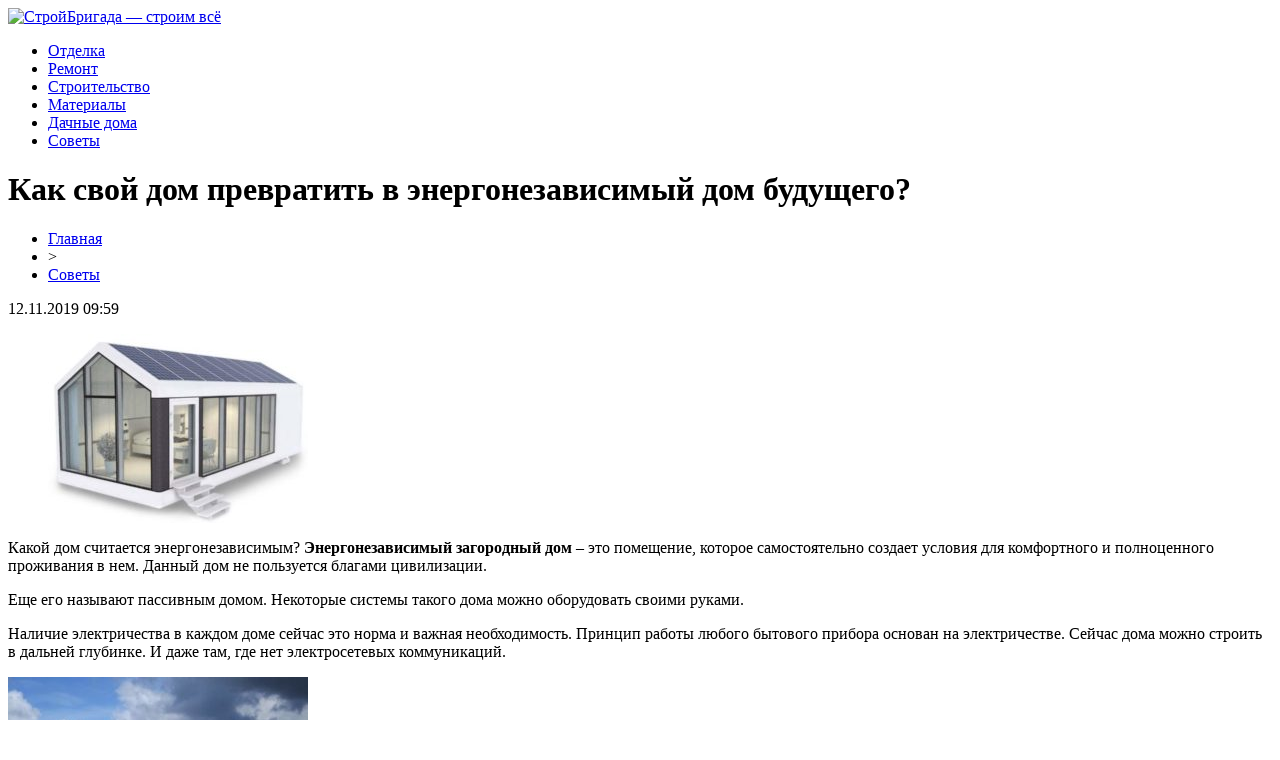

--- FILE ---
content_type: text/html; charset=UTF-8
request_url: http://www.lexxnn.ru/kak-svoj-dom-prevratit-v-energonezavisimyj-dom-budushhego/
body_size: 8768
content:
<!DOCTYPE html PUBLIC "-//W3C//DTD XHTML 1.0 Transitional//EN" "http://www.w3.org/TR/xhtml1/DTD/xhtml1-transitional.dtd">
<html xmlns="http://www.w3.org/1999/xhtml">
<head>
<meta http-equiv="Content-Type" content="text/html; charset=utf-8" />

<title>Как свой дом превратить в энергонезависимый дом будущего?</title>
<meta name="description" content="Какой дом считается энергонезависимым? Энергонезависимый загородный дом – это помещение, которое самостоятельно создает условия для комфортного и полноценного проживания в нем. Данный дом не пользуется благами цивилизации. Еще его называют пассивным домом. Некоторые системы такого дома можно оборудовать своими руками." />
<meta name="keywords" content="Как, свой, дом, превратить, энергонезависимый, дом, будущего" />

<link rel="Shortcut Icon" href="http://www.lexxnn.ru/favicon.png" type="image/x-icon" />
<link rel="stylesheet" href="http://www.lexxnn.ru/wp-content/themes/site/style.css" type="text/css" />
<link href='http://fonts.googleapis.com/css?family=Cuprum:400,400italic&subset=cyrillic' rel='stylesheet' type='text/css'><meta name='robots' content='max-image-preview:large' />
<style id='classic-theme-styles-inline-css' type='text/css'>
/*! This file is auto-generated */
.wp-block-button__link{color:#fff;background-color:#32373c;border-radius:9999px;box-shadow:none;text-decoration:none;padding:calc(.667em + 2px) calc(1.333em + 2px);font-size:1.125em}.wp-block-file__button{background:#32373c;color:#fff;text-decoration:none}
</style>
<style id='global-styles-inline-css' type='text/css'>
body{--wp--preset--color--black: #000000;--wp--preset--color--cyan-bluish-gray: #abb8c3;--wp--preset--color--white: #ffffff;--wp--preset--color--pale-pink: #f78da7;--wp--preset--color--vivid-red: #cf2e2e;--wp--preset--color--luminous-vivid-orange: #ff6900;--wp--preset--color--luminous-vivid-amber: #fcb900;--wp--preset--color--light-green-cyan: #7bdcb5;--wp--preset--color--vivid-green-cyan: #00d084;--wp--preset--color--pale-cyan-blue: #8ed1fc;--wp--preset--color--vivid-cyan-blue: #0693e3;--wp--preset--color--vivid-purple: #9b51e0;--wp--preset--gradient--vivid-cyan-blue-to-vivid-purple: linear-gradient(135deg,rgba(6,147,227,1) 0%,rgb(155,81,224) 100%);--wp--preset--gradient--light-green-cyan-to-vivid-green-cyan: linear-gradient(135deg,rgb(122,220,180) 0%,rgb(0,208,130) 100%);--wp--preset--gradient--luminous-vivid-amber-to-luminous-vivid-orange: linear-gradient(135deg,rgba(252,185,0,1) 0%,rgba(255,105,0,1) 100%);--wp--preset--gradient--luminous-vivid-orange-to-vivid-red: linear-gradient(135deg,rgba(255,105,0,1) 0%,rgb(207,46,46) 100%);--wp--preset--gradient--very-light-gray-to-cyan-bluish-gray: linear-gradient(135deg,rgb(238,238,238) 0%,rgb(169,184,195) 100%);--wp--preset--gradient--cool-to-warm-spectrum: linear-gradient(135deg,rgb(74,234,220) 0%,rgb(151,120,209) 20%,rgb(207,42,186) 40%,rgb(238,44,130) 60%,rgb(251,105,98) 80%,rgb(254,248,76) 100%);--wp--preset--gradient--blush-light-purple: linear-gradient(135deg,rgb(255,206,236) 0%,rgb(152,150,240) 100%);--wp--preset--gradient--blush-bordeaux: linear-gradient(135deg,rgb(254,205,165) 0%,rgb(254,45,45) 50%,rgb(107,0,62) 100%);--wp--preset--gradient--luminous-dusk: linear-gradient(135deg,rgb(255,203,112) 0%,rgb(199,81,192) 50%,rgb(65,88,208) 100%);--wp--preset--gradient--pale-ocean: linear-gradient(135deg,rgb(255,245,203) 0%,rgb(182,227,212) 50%,rgb(51,167,181) 100%);--wp--preset--gradient--electric-grass: linear-gradient(135deg,rgb(202,248,128) 0%,rgb(113,206,126) 100%);--wp--preset--gradient--midnight: linear-gradient(135deg,rgb(2,3,129) 0%,rgb(40,116,252) 100%);--wp--preset--font-size--small: 13px;--wp--preset--font-size--medium: 20px;--wp--preset--font-size--large: 36px;--wp--preset--font-size--x-large: 42px;--wp--preset--spacing--20: 0.44rem;--wp--preset--spacing--30: 0.67rem;--wp--preset--spacing--40: 1rem;--wp--preset--spacing--50: 1.5rem;--wp--preset--spacing--60: 2.25rem;--wp--preset--spacing--70: 3.38rem;--wp--preset--spacing--80: 5.06rem;--wp--preset--shadow--natural: 6px 6px 9px rgba(0, 0, 0, 0.2);--wp--preset--shadow--deep: 12px 12px 50px rgba(0, 0, 0, 0.4);--wp--preset--shadow--sharp: 6px 6px 0px rgba(0, 0, 0, 0.2);--wp--preset--shadow--outlined: 6px 6px 0px -3px rgba(255, 255, 255, 1), 6px 6px rgba(0, 0, 0, 1);--wp--preset--shadow--crisp: 6px 6px 0px rgba(0, 0, 0, 1);}:where(.is-layout-flex){gap: 0.5em;}:where(.is-layout-grid){gap: 0.5em;}body .is-layout-flex{display: flex;}body .is-layout-flex{flex-wrap: wrap;align-items: center;}body .is-layout-flex > *{margin: 0;}body .is-layout-grid{display: grid;}body .is-layout-grid > *{margin: 0;}:where(.wp-block-columns.is-layout-flex){gap: 2em;}:where(.wp-block-columns.is-layout-grid){gap: 2em;}:where(.wp-block-post-template.is-layout-flex){gap: 1.25em;}:where(.wp-block-post-template.is-layout-grid){gap: 1.25em;}.has-black-color{color: var(--wp--preset--color--black) !important;}.has-cyan-bluish-gray-color{color: var(--wp--preset--color--cyan-bluish-gray) !important;}.has-white-color{color: var(--wp--preset--color--white) !important;}.has-pale-pink-color{color: var(--wp--preset--color--pale-pink) !important;}.has-vivid-red-color{color: var(--wp--preset--color--vivid-red) !important;}.has-luminous-vivid-orange-color{color: var(--wp--preset--color--luminous-vivid-orange) !important;}.has-luminous-vivid-amber-color{color: var(--wp--preset--color--luminous-vivid-amber) !important;}.has-light-green-cyan-color{color: var(--wp--preset--color--light-green-cyan) !important;}.has-vivid-green-cyan-color{color: var(--wp--preset--color--vivid-green-cyan) !important;}.has-pale-cyan-blue-color{color: var(--wp--preset--color--pale-cyan-blue) !important;}.has-vivid-cyan-blue-color{color: var(--wp--preset--color--vivid-cyan-blue) !important;}.has-vivid-purple-color{color: var(--wp--preset--color--vivid-purple) !important;}.has-black-background-color{background-color: var(--wp--preset--color--black) !important;}.has-cyan-bluish-gray-background-color{background-color: var(--wp--preset--color--cyan-bluish-gray) !important;}.has-white-background-color{background-color: var(--wp--preset--color--white) !important;}.has-pale-pink-background-color{background-color: var(--wp--preset--color--pale-pink) !important;}.has-vivid-red-background-color{background-color: var(--wp--preset--color--vivid-red) !important;}.has-luminous-vivid-orange-background-color{background-color: var(--wp--preset--color--luminous-vivid-orange) !important;}.has-luminous-vivid-amber-background-color{background-color: var(--wp--preset--color--luminous-vivid-amber) !important;}.has-light-green-cyan-background-color{background-color: var(--wp--preset--color--light-green-cyan) !important;}.has-vivid-green-cyan-background-color{background-color: var(--wp--preset--color--vivid-green-cyan) !important;}.has-pale-cyan-blue-background-color{background-color: var(--wp--preset--color--pale-cyan-blue) !important;}.has-vivid-cyan-blue-background-color{background-color: var(--wp--preset--color--vivid-cyan-blue) !important;}.has-vivid-purple-background-color{background-color: var(--wp--preset--color--vivid-purple) !important;}.has-black-border-color{border-color: var(--wp--preset--color--black) !important;}.has-cyan-bluish-gray-border-color{border-color: var(--wp--preset--color--cyan-bluish-gray) !important;}.has-white-border-color{border-color: var(--wp--preset--color--white) !important;}.has-pale-pink-border-color{border-color: var(--wp--preset--color--pale-pink) !important;}.has-vivid-red-border-color{border-color: var(--wp--preset--color--vivid-red) !important;}.has-luminous-vivid-orange-border-color{border-color: var(--wp--preset--color--luminous-vivid-orange) !important;}.has-luminous-vivid-amber-border-color{border-color: var(--wp--preset--color--luminous-vivid-amber) !important;}.has-light-green-cyan-border-color{border-color: var(--wp--preset--color--light-green-cyan) !important;}.has-vivid-green-cyan-border-color{border-color: var(--wp--preset--color--vivid-green-cyan) !important;}.has-pale-cyan-blue-border-color{border-color: var(--wp--preset--color--pale-cyan-blue) !important;}.has-vivid-cyan-blue-border-color{border-color: var(--wp--preset--color--vivid-cyan-blue) !important;}.has-vivid-purple-border-color{border-color: var(--wp--preset--color--vivid-purple) !important;}.has-vivid-cyan-blue-to-vivid-purple-gradient-background{background: var(--wp--preset--gradient--vivid-cyan-blue-to-vivid-purple) !important;}.has-light-green-cyan-to-vivid-green-cyan-gradient-background{background: var(--wp--preset--gradient--light-green-cyan-to-vivid-green-cyan) !important;}.has-luminous-vivid-amber-to-luminous-vivid-orange-gradient-background{background: var(--wp--preset--gradient--luminous-vivid-amber-to-luminous-vivid-orange) !important;}.has-luminous-vivid-orange-to-vivid-red-gradient-background{background: var(--wp--preset--gradient--luminous-vivid-orange-to-vivid-red) !important;}.has-very-light-gray-to-cyan-bluish-gray-gradient-background{background: var(--wp--preset--gradient--very-light-gray-to-cyan-bluish-gray) !important;}.has-cool-to-warm-spectrum-gradient-background{background: var(--wp--preset--gradient--cool-to-warm-spectrum) !important;}.has-blush-light-purple-gradient-background{background: var(--wp--preset--gradient--blush-light-purple) !important;}.has-blush-bordeaux-gradient-background{background: var(--wp--preset--gradient--blush-bordeaux) !important;}.has-luminous-dusk-gradient-background{background: var(--wp--preset--gradient--luminous-dusk) !important;}.has-pale-ocean-gradient-background{background: var(--wp--preset--gradient--pale-ocean) !important;}.has-electric-grass-gradient-background{background: var(--wp--preset--gradient--electric-grass) !important;}.has-midnight-gradient-background{background: var(--wp--preset--gradient--midnight) !important;}.has-small-font-size{font-size: var(--wp--preset--font-size--small) !important;}.has-medium-font-size{font-size: var(--wp--preset--font-size--medium) !important;}.has-large-font-size{font-size: var(--wp--preset--font-size--large) !important;}.has-x-large-font-size{font-size: var(--wp--preset--font-size--x-large) !important;}
.wp-block-navigation a:where(:not(.wp-element-button)){color: inherit;}
:where(.wp-block-post-template.is-layout-flex){gap: 1.25em;}:where(.wp-block-post-template.is-layout-grid){gap: 1.25em;}
:where(.wp-block-columns.is-layout-flex){gap: 2em;}:where(.wp-block-columns.is-layout-grid){gap: 2em;}
.wp-block-pullquote{font-size: 1.5em;line-height: 1.6;}
</style>
<script type="text/javascript" id="wp-postviews-cache-js-extra">
/* <![CDATA[ */
var viewsCacheL10n = {"admin_ajax_url":"http:\/\/www.lexxnn.ru\/wp-admin\/admin-ajax.php","post_id":"2074"};
/* ]]> */
</script>
<script type="text/javascript" src="http://www.lexxnn.ru/wp-content/plugins/post-views-counter-x/postviews-cache.js?ver=6.5.5" id="wp-postviews-cache-js"></script>
<link rel="canonical" href="http://www.lexxnn.ru/kak-svoj-dom-prevratit-v-energonezavisimyj-dom-budushhego/" />
<link rel="alternate" type="application/json+oembed" href="http://www.lexxnn.ru/wp-json/oembed/1.0/embed?url=http%3A%2F%2Fwww.lexxnn.ru%2Fkak-svoj-dom-prevratit-v-energonezavisimyj-dom-budushhego%2F" />
<link rel="alternate" type="text/xml+oembed" href="http://www.lexxnn.ru/wp-json/oembed/1.0/embed?url=http%3A%2F%2Fwww.lexxnn.ru%2Fkak-svoj-dom-prevratit-v-energonezavisimyj-dom-budushhego%2F&#038;format=xml" />
<meta name="msvalidate.01" content="774F49C646B22526A1FB11588E6C0E94" />
</head>

<body>


<div id="headmid">
	<div id="headmidleft">
		<a href="http://www.lexxnn.ru/" title="СтройБригада &#8212; строим всё"><img src="http://www.lexxnn.ru/wp-content/themes/site/images/logo.png" alt="СтройБригада &#8212; строим всё" /></a>
	</div>
	<div id="headmidright">
	<ul>
		<li><a href="http://www.lexxnn.ru/index.php?s=отдел">Отделка</a></li>
		<li><a href="http://www.lexxnn.ru/index.php?s=ремонт">Ремонт</a></li>
		<li><a href="http://www.lexxnn.ru/index.php?s=строит">Строительство</a></li>
		<li><a href="http://www.lexxnn.ru/index.php?s=материал">Материалы</a></li>
		<li><a href="http://www.lexxnn.ru/index.php?s=дача">Дачные дома</a></li>
		<li><a href="http://www.lexxnn.ru/sovety/">Советы</a></li>
	</ul>
	</div>
</div>



<div id="main">
<div id="content">
	<h1>Как свой дом превратить в энергонезависимый дом будущего?</h1>
	<div class="inlenta">
		<div id="breadcrumb"><ul><li><a href="http://www.lexxnn.ru">Главная</a></li><li>&gt;</li><li><a href="http://www.lexxnn.ru/sovety/">Советы</a></li></ul></div>		<div id="datecont">12.11.2019 09:59</div>
	</div>
			
	<div id="samtext">
						<p><img src="http://www.lexxnn.ru/wp-content/uploads/2019/05/dom-v-miniatyure-300x189.jpg" alt="Как свой дом превратить в энергонезависимый дом будущего?" title="Как свой дом превратить в энергонезависимый дом будущего?" /></p>			</p>
<p>Какой дом считается энергонезависимым? <strong>Энергонезависимый загородный дом</strong> – это помещение, которое самостоятельно создает условия для комфортного и полноценного проживания в нем. Данный дом не пользуется благами цивилизации.</p>
<p>Еще его называют пассивным домом. Некоторые системы такого дома можно оборудовать своими руками.</p>
<p>Наличие электричества в каждом доме сейчас это норма и важная необходимость. Принцип работы любого бытового прибора основан на электричестве. Сейчас дома можно строить в дальней глубинке. И даже там, где нет электросетевых коммуникаций.</p>
<p><img decoding="async" src="http://www.screkord.ru/wp-content/uploads/2019/05/dom-300x189.jpg" alt="Как свой дом превратить в энергонезависимый дом будущего? Инструкции +Видео и Фото" title="Как свой дом превратить в энергонезависимый дом будущего? Инструкции +Видео и Фото"/>Альтернативными источниками электроэнергии могут выступать солнечные батареи и ветрогенератор. Энергоснабжение от солнца и ветра носит нестабильных характер. Поэтому дополнительно требуется установка дополнительного источника энергии и системы аккумулирования. Обычно в качестве таких устройств выступают генераторы.</p>
<p>При выборе генератора необходимо учитывать его надежность и безопасность. По техническим характеристикам он должен иметь минимальный расход топлива и низкий уровень шума при работе.</p>
<p><strong>Генераторы можно разделить по типу потребляемого топлива</strong> – бензиновые и дизельные. Бензиновые используются в основном в качестве запасного варианта. Поскольку максимальная продолжительность его работы не более 12 часов и мощность 13,5кВт. Что недостаточно для бесперебойного обеспечения дома электроэнергией.</p>
<p>Дизельный генератор имеет больший ресурс работы. Агрегат пожаробезопасен и экономен в применении, т. к. стоимость дизельного топлива сегодня гораздо дешевле чем бензина. При правильном применении и обслуживании, срок эксплуатации достигает до 20 лет.</p>
<p>В настоящее время помимо генераторов для электроснабжения можно устанавливать мини-ТЭЦ. Они бывают газопоршневыми и мини-турбинными. По размерам занимают не много места. Устанавливаются в отдельном помещении рядом с домом. Вся система компьютеризована. В комплектацию входят датчики утечки газа, пожарной и охранной системами сигнализации. Срок службы таких электростанций составляет до 30 лет.</p>
<p><iframe width="700" height="394" src="https://www.youtube.com/embed/0H_r9E-9p3Y?feature=oembed&amp;wmode=opaque" frameborder="0"></iframe></p>
<p>В энергонезависимом доме системы отопления и ГВ тепловой энергией снабжают геотермальный тепловой насос и солнечный коллектор. Коллектор преобразует солнечную энергию в тепло и направляет его на отопление дома и нагрев горячей воды. Дополнительно к тепловому насосу используется грунтовой теплообменник. За счет него дополнительные 3,5кВт энергии перекачиваются из слоев грунта, повышая температурный потенциал энергии, запасенной в грунте.</p>
<p>Чем теплее стены дома, крыша, перекрытия, фасад, трубы, окна и двери, тем меньший объем тепловой энергии уходит на улицу. Поэтому для повышения энергоэффективности здания необходимо качественно проводить теплоизоляцию.</p>
<p><strong>Теплоизоляционный материал должен:</strong></p>
<p>К самым распространённым теплоизоляционным материалам относится стекловата и каменная вата. Это волокнистые минеральные материалы с низкой теплопроводностью. Недостатком стекловаты является то, что она подвержена усадке. Поэтому через пару лет теплопроводность этого материала снизится.</p>
<p>Каменная вата дольше сохраняет тепло, обладает высокой паропроницаемостью, не подвержена усадке, долговечна и экологична. Выдерживает высокие температуры, не плавится под воздействием огня. А в случае пожара имеет свойство задерживать распространение пламени на другие площади и не допустит обрушения конструкции.</p>
<p>Качественная теплоизоляция защитит умный дом от холода и летней жары. Сдержит тепло. Позволит создать комфортные условия для проживания и сэкономит ваш семейный бюджет.</p>
<p>Любое жилое помещение требует установки системы вентиляции. Энергонезависимый дом представляет из себя герметичный объем, в который в обязательном порядке должен поступать кислород.</p>
<p><img decoding="async" src="http://www.screkord.ru/wp-content/uploads/2019/05/dom-na-ozere-300x189.jpg" alt="Как свой дом превратить в энергонезависимый дом будущего? Инструкции +Видео и Фото" title="Как свой дом превратить в энергонезависимый дом будущего? Инструкции +Видео и Фото"/>Установить автономную систему газоснабжения в настоящее время возможно и выгодно. Несмотря на то, что в России большие запасы газа, есть территории, в которых газовое топливо является еще не доступным видом.</p>
<p>Для того, чтобы сделать дом независимым от городских газовых служб, необходимо установить газгольдер. Он представляет из себя емкость цилиндрической формы. Объем такого резервуара достигает в несколько тысяч литров. Располагается он под землей на расстоянии 10 метров от дома. В зависимости от потребления, наполняемость газом хранилища осуществляется от 1-3 раз в год. При правильной эксплуатации хранилище послужит хозяину от 20 до 30 лет.</p>
<p>Конечно, стоимость установки и подключения газовой системы в несколько раз выше, чем подключение к центральной газовой магистрали. Конечная цена будет зависеть от региона подключения. Однако в случае применения своего газа при отоплении дома, ГВС, приготовление пищи, установка такой системы уже окупится через два года.</p>
<p>Не в каждом поселке есть возможность подключиться к линиям центрального водоснабжения. Но это не является камнем преткновения, и каждый желающий может подвести к своему дому чистую питьевую воду.</p>
<p>Для этого необходимо пробурить скважину на несколько десятков метров. Колодец или  не большая скважина  не сможет полноценно обеспечить качественной водой загородный дом.</p>
<p><strong>При расчете стоимости энергонезависимых домов необходимо учитывать следующее:</strong></p>
<p><iframe width="700" height="394" src="https://www.youtube.com/embed/AAsPDTt3rVA?feature=oembed&amp;wmode=opaque" frameborder="0"></iframe></p>
<p>В настоящее время в России энергонезависимых домов в мало, можно сказать единицы. Общее количество по всему миру достигается до 7000 домов. И практически вся их часть находится в Европе. Не каждому россиянину доступны эти дома из-за высокой стоимости. Но прогресс и современные технологии не стоят на месте. И возможно через какие-то 5-10 лет каждый человек будет жить в энергонезависимом умном доме.</p>
<p><iframe width="700" height="394" src="https://www.youtube.com/embed/zgadtpqrX4I?feature=oembed&amp;wmode=opaque" frameborder="0"></iframe></p>
		
			</div>	

<div id="alsor">
<p><img src="http://www.lexxnn.ru/wp-content/themes/site/images/li.png" width="6" height="9" style="margin-right:6px;" /><a href="http://www.lexxnn.ru/sovety-po-vyboru-stavok/">Советы по выбору ставок</a></p>
<p><img src="http://www.lexxnn.ru/wp-content/themes/site/images/li.png" width="6" height="9" style="margin-right:6px;" /><a href="http://www.lexxnn.ru/karkasno-shhitovye-doma/">Каркасно-щитовые дома</a></p>
<p><img src="http://www.lexxnn.ru/wp-content/themes/site/images/li.png" width="6" height="9" style="margin-right:6px;" /><a href="http://www.lexxnn.ru/zavorazhivayushhij-mir-igrovyh-avtomatov-strategii-sovety-vyigryshi/">Завораживающий Мир Игровых Автоматов: Стратегии, Советы, Выигрыши</a></p>
<p><img src="http://www.lexxnn.ru/wp-content/themes/site/images/li.png" width="6" height="9" style="margin-right:6px;" /><a href="http://www.lexxnn.ru/stroitelnyj-konsalting-savchenko-i-partnery/">Строительный консалтинг – «Савченко и партнеры»</a></p>
<p><img src="http://www.lexxnn.ru/wp-content/themes/site/images/li.png" width="6" height="9" style="margin-right:6px;" /><a href="http://www.lexxnn.ru/gde-zakazat-stroitelstvo-azs-v-rossii/">Где заказать строительство АЗС в России</a></p>
</div>



</div>

<div id="sidebar">
	<div class="sidka">
		<div class="sidzag" style="background-color:#ff1d25;">Нужно знать строителю</div>
		<div class="sideother">
					<p><img src="http://www.lexxnn.ru/wp-content/themes/site/images/dot.png" style="float:left;margin-right:7px;margin-top:7px;" /><a href="http://www.lexxnn.ru/sovety-po-vyboru-stavok/">Советы по выбору ставок</a></p>
					<p><img src="http://www.lexxnn.ru/wp-content/themes/site/images/dot.png" style="float:left;margin-right:7px;margin-top:7px;" /><a href="http://www.lexxnn.ru/karkasno-shhitovye-doma/">Каркасно-щитовые дома</a></p>
				</div>
	</div>
	<div class="sidka">
		<div class="sidzag">Свежие публикации</div>
		<div class="sideother">
					<p><img src="http://www.lexxnn.ru/wp-content/themes/site/images/dot.png" style="float:left;margin-right:7px;margin-top:7px;" /><a href="http://www.lexxnn.ru/sovety-po-vyboru-stavok/">Советы по выбору ставок</a></p>
					<p><img src="http://www.lexxnn.ru/wp-content/themes/site/images/dot.png" style="float:left;margin-right:7px;margin-top:7px;" /><a href="http://www.lexxnn.ru/karkasno-shhitovye-doma/">Каркасно-щитовые дома</a></p>
					<p><img src="http://www.lexxnn.ru/wp-content/themes/site/images/dot.png" style="float:left;margin-right:7px;margin-top:7px;" /><a href="http://www.lexxnn.ru/zavorazhivayushhij-mir-igrovyh-avtomatov-strategii-sovety-vyigryshi/">Завораживающий Мир Игровых Автоматов: Стратегии, Советы, Выигрыши</a></p>
					<p><img src="http://www.lexxnn.ru/wp-content/themes/site/images/dot.png" style="float:left;margin-right:7px;margin-top:7px;" /><a href="http://www.lexxnn.ru/stroitelnyj-konsalting-savchenko-i-partnery/">Строительный консалтинг – «Савченко и партнеры»</a></p>
					<p><img src="http://www.lexxnn.ru/wp-content/themes/site/images/dot.png" style="float:left;margin-right:7px;margin-top:7px;" /><a href="http://www.lexxnn.ru/gde-zakazat-stroitelstvo-azs-v-rossii/">Где заказать строительство АЗС в России</a></p>
					<p><img src="http://www.lexxnn.ru/wp-content/themes/site/images/dot.png" style="float:left;margin-right:7px;margin-top:7px;" /><a href="http://www.lexxnn.ru/vybiraem-pravilnyj-plazmorez/">Выбираем Правильный Плазморез</a></p>
					<p><img src="http://www.lexxnn.ru/wp-content/themes/site/images/dot.png" style="float:left;margin-right:7px;margin-top:7px;" /><a href="http://www.lexxnn.ru/gsp-plita-v-moskve/">ГСП плита в Москве</a></p>
					<p><img src="http://www.lexxnn.ru/wp-content/themes/site/images/dot.png" style="float:left;margin-right:7px;margin-top:7px;" /><a href="http://www.lexxnn.ru/varianty-oformleniya-skrytyh-mezhkomnatnyh-dverej/">Варианты оформления скрытых межкомнатных дверей</a></p>
					<p><img src="http://www.lexxnn.ru/wp-content/themes/site/images/dot.png" style="float:left;margin-right:7px;margin-top:7px;" /><a href="http://www.lexxnn.ru/vse-o-proczedure-bankrotstva-fizicheskih-licz/">Все о процедуре банкротства физических лиц</a></p>
					<p><img src="http://www.lexxnn.ru/wp-content/themes/site/images/dot.png" style="float:left;margin-right:7px;margin-top:7px;" /><a href="http://www.lexxnn.ru/bolshoj-vybor-klasiki-i-novinok-igrovogo-softa/">Большой выбор «класики» и новинок игрового софта</a></p>
					<p><img src="http://www.lexxnn.ru/wp-content/themes/site/images/dot.png" style="float:left;margin-right:7px;margin-top:7px;" /><a href="http://www.lexxnn.ru/steroidy-primenenie-i-vidy/">Стероиды — применение и виды</a></p>
					<p><img src="http://www.lexxnn.ru/wp-content/themes/site/images/dot.png" style="float:left;margin-right:7px;margin-top:7px;" /><a href="http://www.lexxnn.ru/sbornoj-dachnyj-dom-osobennosti-i-preimushhestva/">Сборной дачный дом: особенности и преимущества</a></p>
					<p><img src="http://www.lexxnn.ru/wp-content/themes/site/images/dot.png" style="float:left;margin-right:7px;margin-top:7px;" /><a href="http://www.lexxnn.ru/professionalnye-listogiby-po-metallu-v-internet-magazine-diam-almaz/">Профессиональные листогибы по металлу в интернет-магазине Диам Алмаз</a></p>
					<p><img src="http://www.lexxnn.ru/wp-content/themes/site/images/dot.png" style="float:left;margin-right:7px;margin-top:7px;" /><a href="http://www.lexxnn.ru/kak-podobrat-uglovoj-divan/">Как подобрать угловой диван?</a></p>
					<p><img src="http://www.lexxnn.ru/wp-content/themes/site/images/dot.png" style="float:left;margin-right:7px;margin-top:7px;" /><a href="http://www.lexxnn.ru/kazino-lev-igrovoj-klub-onlajn/">Казино Лев игровой клуб онлайн</a></p>
					<p><img src="http://www.lexxnn.ru/wp-content/themes/site/images/dot.png" style="float:left;margin-right:7px;margin-top:7px;" /><a href="http://www.lexxnn.ru/diplomy-bez-nervov-i-zabot/">Дипломы без нервов и забот</a></p>
					<p><img src="http://www.lexxnn.ru/wp-content/themes/site/images/dot.png" style="float:left;margin-right:7px;margin-top:7px;" /><a href="http://www.lexxnn.ru/sruby-iz-kleennogo-brusa-tut/">Срубы из клеенного бруса тут</a></p>
					<p><img src="http://www.lexxnn.ru/wp-content/themes/site/images/dot.png" style="float:left;margin-right:7px;margin-top:7px;" /><a href="http://www.lexxnn.ru/pinup-kazino-dlya-vashego-azarta/">ПинУп казино для вашего азарта</a></p>
					<p><img src="http://www.lexxnn.ru/wp-content/themes/site/images/dot.png" style="float:left;margin-right:7px;margin-top:7px;" /><a href="http://www.lexxnn.ru/dizain-domov-iz-brusa-vnutri-i-snaruji.html">Дизайн домов из бруса внутри и снаружи</a></p>
			<p><img src="http://www.lexxnn.ru/wp-content/themes/site/images/dot.png" style="float:left;margin-right:7px;margin-top:7px;" /><a href="http://www.lexxnn.ru/reports.html">Отчеты по Википедии</a></p>
		</div>
	</div>
	<div class="sidzag2">Читайте также</div>
	<div class="sidka" style="padding-top:10px;">
		<div class="sideother">
					<p><img src="http://www.lexxnn.ru/wp-content/themes/site/images/dot.png" style="float:left;margin-right:7px;margin-top:7px;" /><a href="http://www.lexxnn.ru/kladochnaya-setka-dlya-penoblokov/">Кладочная сетка для пеноблоков</a></p>
					<p><img src="http://www.lexxnn.ru/wp-content/themes/site/images/dot.png" style="float:left;margin-right:7px;margin-top:7px;" /><a href="http://www.lexxnn.ru/septik-tank-raznovidnosti-ustanovka-otzyvy-vladelczev/">Септик «Танк»: разновидности, установка, отзывы владельцев</a></p>
					<p><img src="http://www.lexxnn.ru/wp-content/themes/site/images/dot.png" style="float:left;margin-right:7px;margin-top:7px;" /><a href="http://www.lexxnn.ru/zhestkie-plastikovye-trubki-malogo-diametra/">Жесткие пластиковые трубки малого диаметра</a></p>
				</div>
	</div>
</div>





</div>


<div id="footmenu">
	<ul>
		<li><a href="http://www.lexxnn.ru/index.php?s=отдел">Отделка</a></li>
		<li><a href="http://www.lexxnn.ru/index.php?s=ремонт">Ремонт</a></li>
		<li><a href="http://www.lexxnn.ru/index.php?s=строит">Строительство</a></li>
		<li><a href="http://www.lexxnn.ru/index.php?s=материал">Материалы</a></li>
		<li><a href="http://www.lexxnn.ru/index.php?s=дача">Дачные дома</a></li>
		<li><a href="http://www.lexxnn.ru/sovety/">Советы</a></li>
		<li><a href="http://www.lexxnn.ru/lenta/">Лента</a></li>
	</ul>
</div>

<div id="footfoot">
	<div class="footleft">
		2026 &copy; "<a href="http://www.lexxnn.ru/">СтройБригада &#8212; строим всё</a>". Все права защищены.
	</div>
	<div class="footright">
		<img src="http://1by.by/mails/lexxnnru.png" /> | <a href="http://www.lexxnn.ru/sitemap.xml">Карта сайта</a> | <a href="http://www.lexxnn.ru/sitemapx.xml">SM</a>
	</div>
</div>

<!--noindex-->
<img src="https://mc.yandex.ru/watch/53706892" style="position:absolute; left:-9999px;" alt="" />
<!--LiveInternet counter--><script language="JavaScript"><!--
document.write('<img src="https://counter.yadro.ru/hit?r' +
escape(document.referrer) + ((typeof (screen) == 'undefined') ? '' :
';s' + screen.width + '*' + screen.height + '*' + (screen.colorDepth ?
screen.colorDepth : screen.pixelDepth)) + ';u' + escape(document.URL) +
';' + Math.random() +
'" alt="">')//--></script><!--/LiveInternet-->
<!--/noindex-->

</body>

</html>